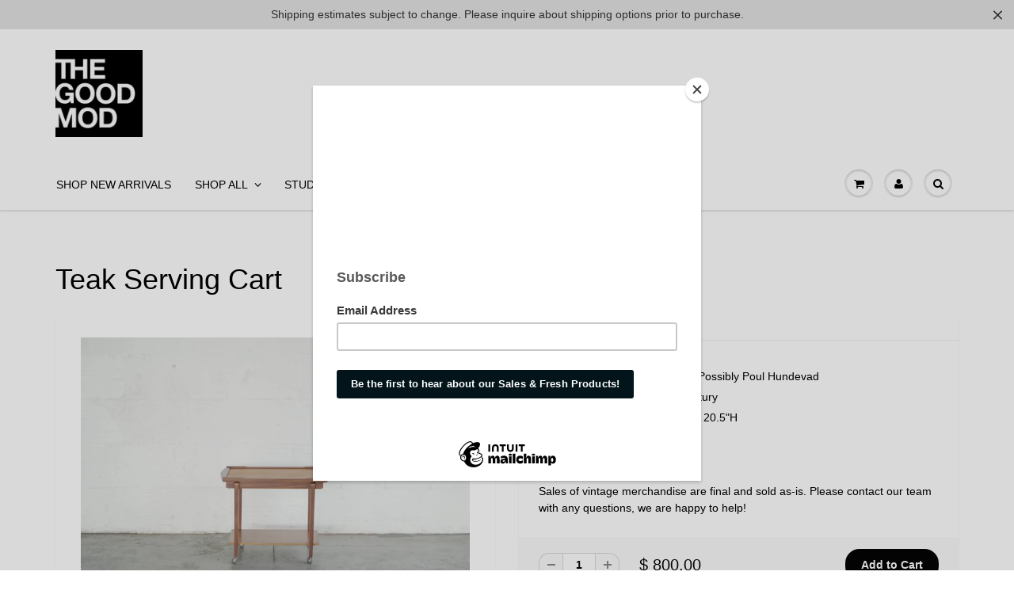

--- FILE ---
content_type: text/html; charset=utf-8
request_url: https://www.thegoodmod.com/products/teak-serving-cart
body_size: 17705
content:
<!doctype html>
<html lang="en" class="noIE">
  <head>

	<!-- Basic page needs ================================================== -->
	<meta charset="utf-8">
	<meta name="viewport" content="width=device-width, initial-scale=1, maximum-scale=1">
    <meta name="keywords" content="mid cenrtury modern,eames,knoll,herman miller,minimalist,furniture,vintage,designer,high end,portland,oregon,refurnish,restore,interior,product,industrial" />
    <meta name="google-site-verification" content="sQGMxBb1hyFuxMNMIz-0Vy5vgaDfIJBT_23Cqtomdq8" />

	<!-- Title and description ================================================== -->
	<title>
	  Teak Serving Cart &ndash; The Good Mod
	</title>

	
	<meta name="description" content="Designer/Maker: Unknown, Possibly Poul Hundevad Origin / Circa: Mid-20th Century Dimensions: 26&quot;W | 15.5&quot;D | 20.5&quot;H  Bottom shelf: 4.75&quot;H  Material: Teak Sales of vintage merchandise are final and sold as-is. Please contact our team with any questions, we are happy to help!" />
	

	<!-- Product meta ================================================== -->
	
  <meta property="og:type" content="product">
  <meta property="og:title" content="Teak Serving Cart">
  
  <meta property="og:image" content="http://www.thegoodmod.com/cdn/shop/products/TGM03996_grande.jpg?v=1670448816">
  <meta property="og:image:secure_url" content="https://www.thegoodmod.com/cdn/shop/products/TGM03996_grande.jpg?v=1670448816">
  
  <meta property="og:image" content="http://www.thegoodmod.com/cdn/shop/products/TGM03998_grande.jpg?v=1670448817">
  <meta property="og:image:secure_url" content="https://www.thegoodmod.com/cdn/shop/products/TGM03998_grande.jpg?v=1670448817">
  
  <meta property="og:image" content="http://www.thegoodmod.com/cdn/shop/products/TGM04000_grande.jpg?v=1670448817">
  <meta property="og:image:secure_url" content="https://www.thegoodmod.com/cdn/shop/products/TGM04000_grande.jpg?v=1670448817">
  
  <meta property="og:price:amount" content="800.00">
  <meta property="og:price:currency" content="USD">


  <meta property="og:description" content="Designer/Maker: Unknown, Possibly Poul Hundevad Origin / Circa: Mid-20th Century Dimensions: 26&quot;W | 15.5&quot;D | 20.5&quot;H  Bottom shelf: 4.75&quot;H  Material: Teak Sales of vintage merchandise are final and sold as-is. Please contact our team with any questions, we are happy to help!">

  <meta property="og:url" content="https://www.thegoodmod.com/products/teak-serving-cart">
  <meta property="og:site_name" content="The Good Mod">

	
<meta name="twitter:site" content="@thegoodmod">


<meta name="twitter:card" content="product">
<meta name="twitter:title" content="Teak Serving Cart">
<meta name="twitter:description" content="

Designer/Maker: Unknown, Possibly Poul Hundevad
Origin / Circa: Mid-20th Century
Dimensions: 26&quot;W | 15.5&quot;D | 20.5&quot;H 

Bottom shelf: 4.75&quot;H 
Material: Teak

Sales of vintage merchandise are final and sold as-is. Please contact our team with any questions, we are happy to help!">
<meta name="twitter:image" content="https://www.thegoodmod.com/cdn/shop/products/TGM03996_medium.jpg?v=1670448816">
<meta name="twitter:image:width" content="240">
<meta name="twitter:image:height" content="240">
<meta name="twitter:label1" content="Price">
<meta name="twitter:data1" content="$ 800.00 USD">

<meta name="twitter:label2" content="Brand">
<meta name="twitter:data2" content="The Good Mod">


    <script>
  (function(i,s,o,g,r,a,m){i['GoogleAnalyticsObject']=r;i[r]=i[r]||function(){
  (i[r].q=i[r].q||[]).push(arguments)},i[r].l=1*new Date();a=s.createElement(o),
  m=s.getElementsByTagName(o)[0];a.async=1;a.src=g;m.parentNode.insertBefore(a,m)
  })(window,document,'script','//www.google-analytics.com/analytics.js','ga');

  ga('create', 'UA-73653813-1', 'auto');
  ga('send', 'pageview');

</script>

	<!-- Helpers ================================================== -->
	<link rel="canonical" href="https://www.thegoodmod.com/products/teak-serving-cart">
	<meta name="viewport" content="width=device-width,initial-scale=1">

	
	<link rel="shortcut icon" href="//www.thegoodmod.com/cdn/shop/t/29/assets/favicon.png?v=171368025372453310671429732945" type="image/png" />
	
	<link href="//www.thegoodmod.com/cdn/shop/t/29/assets/apps.css?v=155621411471981584211517881113" rel="stylesheet" type="text/css" media="all" />
	<link href="//www.thegoodmod.com/cdn/shop/t/29/assets/style.css?v=75464005877194815441610133168" rel="stylesheet" type="text/css" media="all" />
	<link href="//www.thegoodmod.com/cdn/shop/t/29/assets/nav.scss.css?v=9423099127942053961560121625" rel="stylesheet" type="text/css" media="all" />
	
	
    


	<!-- Header hook for plugins ================================================== -->
	<script>window.performance && window.performance.mark && window.performance.mark('shopify.content_for_header.start');</script><meta id="shopify-digital-wallet" name="shopify-digital-wallet" content="/3163657/digital_wallets/dialog">
<meta name="shopify-checkout-api-token" content="a2897beaf327a73b8e224d52a55a0eb7">
<meta id="in-context-paypal-metadata" data-shop-id="3163657" data-venmo-supported="false" data-environment="production" data-locale="en_US" data-paypal-v4="true" data-currency="USD">
<link rel="alternate" type="application/json+oembed" href="https://www.thegoodmod.com/products/teak-serving-cart.oembed">
<script async="async" src="/checkouts/internal/preloads.js?locale=en-US"></script>
<link rel="preconnect" href="https://shop.app" crossorigin="anonymous">
<script async="async" src="https://shop.app/checkouts/internal/preloads.js?locale=en-US&shop_id=3163657" crossorigin="anonymous"></script>
<script id="shopify-features" type="application/json">{"accessToken":"a2897beaf327a73b8e224d52a55a0eb7","betas":["rich-media-storefront-analytics"],"domain":"www.thegoodmod.com","predictiveSearch":true,"shopId":3163657,"locale":"en"}</script>
<script>var Shopify = Shopify || {};
Shopify.shop = "good-mod.myshopify.com";
Shopify.locale = "en";
Shopify.currency = {"active":"USD","rate":"1.0"};
Shopify.country = "US";
Shopify.theme = {"name":"ShowTime","id":10596176,"schema_name":null,"schema_version":null,"theme_store_id":687,"role":"main"};
Shopify.theme.handle = "null";
Shopify.theme.style = {"id":null,"handle":null};
Shopify.cdnHost = "www.thegoodmod.com/cdn";
Shopify.routes = Shopify.routes || {};
Shopify.routes.root = "/";</script>
<script type="module">!function(o){(o.Shopify=o.Shopify||{}).modules=!0}(window);</script>
<script>!function(o){function n(){var o=[];function n(){o.push(Array.prototype.slice.apply(arguments))}return n.q=o,n}var t=o.Shopify=o.Shopify||{};t.loadFeatures=n(),t.autoloadFeatures=n()}(window);</script>
<script>
  window.ShopifyPay = window.ShopifyPay || {};
  window.ShopifyPay.apiHost = "shop.app\/pay";
  window.ShopifyPay.redirectState = null;
</script>
<script id="shop-js-analytics" type="application/json">{"pageType":"product"}</script>
<script defer="defer" async type="module" src="//www.thegoodmod.com/cdn/shopifycloud/shop-js/modules/v2/client.init-shop-cart-sync_C5BV16lS.en.esm.js"></script>
<script defer="defer" async type="module" src="//www.thegoodmod.com/cdn/shopifycloud/shop-js/modules/v2/chunk.common_CygWptCX.esm.js"></script>
<script type="module">
  await import("//www.thegoodmod.com/cdn/shopifycloud/shop-js/modules/v2/client.init-shop-cart-sync_C5BV16lS.en.esm.js");
await import("//www.thegoodmod.com/cdn/shopifycloud/shop-js/modules/v2/chunk.common_CygWptCX.esm.js");

  window.Shopify.SignInWithShop?.initShopCartSync?.({"fedCMEnabled":true,"windoidEnabled":true});

</script>
<script>
  window.Shopify = window.Shopify || {};
  if (!window.Shopify.featureAssets) window.Shopify.featureAssets = {};
  window.Shopify.featureAssets['shop-js'] = {"shop-cart-sync":["modules/v2/client.shop-cart-sync_ZFArdW7E.en.esm.js","modules/v2/chunk.common_CygWptCX.esm.js"],"init-fed-cm":["modules/v2/client.init-fed-cm_CmiC4vf6.en.esm.js","modules/v2/chunk.common_CygWptCX.esm.js"],"shop-button":["modules/v2/client.shop-button_tlx5R9nI.en.esm.js","modules/v2/chunk.common_CygWptCX.esm.js"],"shop-cash-offers":["modules/v2/client.shop-cash-offers_DOA2yAJr.en.esm.js","modules/v2/chunk.common_CygWptCX.esm.js","modules/v2/chunk.modal_D71HUcav.esm.js"],"init-windoid":["modules/v2/client.init-windoid_sURxWdc1.en.esm.js","modules/v2/chunk.common_CygWptCX.esm.js"],"shop-toast-manager":["modules/v2/client.shop-toast-manager_ClPi3nE9.en.esm.js","modules/v2/chunk.common_CygWptCX.esm.js"],"init-shop-email-lookup-coordinator":["modules/v2/client.init-shop-email-lookup-coordinator_B8hsDcYM.en.esm.js","modules/v2/chunk.common_CygWptCX.esm.js"],"init-shop-cart-sync":["modules/v2/client.init-shop-cart-sync_C5BV16lS.en.esm.js","modules/v2/chunk.common_CygWptCX.esm.js"],"avatar":["modules/v2/client.avatar_BTnouDA3.en.esm.js"],"pay-button":["modules/v2/client.pay-button_FdsNuTd3.en.esm.js","modules/v2/chunk.common_CygWptCX.esm.js"],"init-customer-accounts":["modules/v2/client.init-customer-accounts_DxDtT_ad.en.esm.js","modules/v2/client.shop-login-button_C5VAVYt1.en.esm.js","modules/v2/chunk.common_CygWptCX.esm.js","modules/v2/chunk.modal_D71HUcav.esm.js"],"init-shop-for-new-customer-accounts":["modules/v2/client.init-shop-for-new-customer-accounts_ChsxoAhi.en.esm.js","modules/v2/client.shop-login-button_C5VAVYt1.en.esm.js","modules/v2/chunk.common_CygWptCX.esm.js","modules/v2/chunk.modal_D71HUcav.esm.js"],"shop-login-button":["modules/v2/client.shop-login-button_C5VAVYt1.en.esm.js","modules/v2/chunk.common_CygWptCX.esm.js","modules/v2/chunk.modal_D71HUcav.esm.js"],"init-customer-accounts-sign-up":["modules/v2/client.init-customer-accounts-sign-up_CPSyQ0Tj.en.esm.js","modules/v2/client.shop-login-button_C5VAVYt1.en.esm.js","modules/v2/chunk.common_CygWptCX.esm.js","modules/v2/chunk.modal_D71HUcav.esm.js"],"shop-follow-button":["modules/v2/client.shop-follow-button_Cva4Ekp9.en.esm.js","modules/v2/chunk.common_CygWptCX.esm.js","modules/v2/chunk.modal_D71HUcav.esm.js"],"checkout-modal":["modules/v2/client.checkout-modal_BPM8l0SH.en.esm.js","modules/v2/chunk.common_CygWptCX.esm.js","modules/v2/chunk.modal_D71HUcav.esm.js"],"lead-capture":["modules/v2/client.lead-capture_Bi8yE_yS.en.esm.js","modules/v2/chunk.common_CygWptCX.esm.js","modules/v2/chunk.modal_D71HUcav.esm.js"],"shop-login":["modules/v2/client.shop-login_D6lNrXab.en.esm.js","modules/v2/chunk.common_CygWptCX.esm.js","modules/v2/chunk.modal_D71HUcav.esm.js"],"payment-terms":["modules/v2/client.payment-terms_CZxnsJam.en.esm.js","modules/v2/chunk.common_CygWptCX.esm.js","modules/v2/chunk.modal_D71HUcav.esm.js"]};
</script>
<script>(function() {
  var isLoaded = false;
  function asyncLoad() {
    if (isLoaded) return;
    isLoaded = true;
    var urls = ["\/\/www.powr.io\/powr.js?powr-token=good-mod.myshopify.com\u0026external-type=shopify\u0026shop=good-mod.myshopify.com","\/\/static.zotabox.com\/d\/b\/dbc8f0e7e6410c7ccd4ae490be542eee\/widgets.js?shop=good-mod.myshopify.com","https:\/\/cdnbsig.spicegems.com\/js\/serve\/v2\/sgGallery.min.js?shop=good-mod.myshopify.com","https:\/\/cdn.hextom.com\/js\/quickannouncementbar.js?shop=good-mod.myshopify.com"];
    for (var i = 0; i < urls.length; i++) {
      var s = document.createElement('script');
      s.type = 'text/javascript';
      s.async = true;
      s.src = urls[i];
      var x = document.getElementsByTagName('script')[0];
      x.parentNode.insertBefore(s, x);
    }
  };
  if(window.attachEvent) {
    window.attachEvent('onload', asyncLoad);
  } else {
    window.addEventListener('load', asyncLoad, false);
  }
})();</script>
<script id="__st">var __st={"a":3163657,"offset":-28800,"reqid":"bbf2429e-3ec8-423a-a00a-f68181880049-1768785342","pageurl":"www.thegoodmod.com\/products\/teak-serving-cart","u":"7b060944fa7b","p":"product","rtyp":"product","rid":8018865914090};</script>
<script>window.ShopifyPaypalV4VisibilityTracking = true;</script>
<script id="captcha-bootstrap">!function(){'use strict';const t='contact',e='account',n='new_comment',o=[[t,t],['blogs',n],['comments',n],[t,'customer']],c=[[e,'customer_login'],[e,'guest_login'],[e,'recover_customer_password'],[e,'create_customer']],r=t=>t.map((([t,e])=>`form[action*='/${t}']:not([data-nocaptcha='true']) input[name='form_type'][value='${e}']`)).join(','),a=t=>()=>t?[...document.querySelectorAll(t)].map((t=>t.form)):[];function s(){const t=[...o],e=r(t);return a(e)}const i='password',u='form_key',d=['recaptcha-v3-token','g-recaptcha-response','h-captcha-response',i],f=()=>{try{return window.sessionStorage}catch{return}},m='__shopify_v',_=t=>t.elements[u];function p(t,e,n=!1){try{const o=window.sessionStorage,c=JSON.parse(o.getItem(e)),{data:r}=function(t){const{data:e,action:n}=t;return t[m]||n?{data:e,action:n}:{data:t,action:n}}(c);for(const[e,n]of Object.entries(r))t.elements[e]&&(t.elements[e].value=n);n&&o.removeItem(e)}catch(o){console.error('form repopulation failed',{error:o})}}const l='form_type',E='cptcha';function T(t){t.dataset[E]=!0}const w=window,h=w.document,L='Shopify',v='ce_forms',y='captcha';let A=!1;((t,e)=>{const n=(g='f06e6c50-85a8-45c8-87d0-21a2b65856fe',I='https://cdn.shopify.com/shopifycloud/storefront-forms-hcaptcha/ce_storefront_forms_captcha_hcaptcha.v1.5.2.iife.js',D={infoText:'Protected by hCaptcha',privacyText:'Privacy',termsText:'Terms'},(t,e,n)=>{const o=w[L][v],c=o.bindForm;if(c)return c(t,g,e,D).then(n);var r;o.q.push([[t,g,e,D],n]),r=I,A||(h.body.append(Object.assign(h.createElement('script'),{id:'captcha-provider',async:!0,src:r})),A=!0)});var g,I,D;w[L]=w[L]||{},w[L][v]=w[L][v]||{},w[L][v].q=[],w[L][y]=w[L][y]||{},w[L][y].protect=function(t,e){n(t,void 0,e),T(t)},Object.freeze(w[L][y]),function(t,e,n,w,h,L){const[v,y,A,g]=function(t,e,n){const i=e?o:[],u=t?c:[],d=[...i,...u],f=r(d),m=r(i),_=r(d.filter((([t,e])=>n.includes(e))));return[a(f),a(m),a(_),s()]}(w,h,L),I=t=>{const e=t.target;return e instanceof HTMLFormElement?e:e&&e.form},D=t=>v().includes(t);t.addEventListener('submit',(t=>{const e=I(t);if(!e)return;const n=D(e)&&!e.dataset.hcaptchaBound&&!e.dataset.recaptchaBound,o=_(e),c=g().includes(e)&&(!o||!o.value);(n||c)&&t.preventDefault(),c&&!n&&(function(t){try{if(!f())return;!function(t){const e=f();if(!e)return;const n=_(t);if(!n)return;const o=n.value;o&&e.removeItem(o)}(t);const e=Array.from(Array(32),(()=>Math.random().toString(36)[2])).join('');!function(t,e){_(t)||t.append(Object.assign(document.createElement('input'),{type:'hidden',name:u})),t.elements[u].value=e}(t,e),function(t,e){const n=f();if(!n)return;const o=[...t.querySelectorAll(`input[type='${i}']`)].map((({name:t})=>t)),c=[...d,...o],r={};for(const[a,s]of new FormData(t).entries())c.includes(a)||(r[a]=s);n.setItem(e,JSON.stringify({[m]:1,action:t.action,data:r}))}(t,e)}catch(e){console.error('failed to persist form',e)}}(e),e.submit())}));const S=(t,e)=>{t&&!t.dataset[E]&&(n(t,e.some((e=>e===t))),T(t))};for(const o of['focusin','change'])t.addEventListener(o,(t=>{const e=I(t);D(e)&&S(e,y())}));const B=e.get('form_key'),M=e.get(l),P=B&&M;t.addEventListener('DOMContentLoaded',(()=>{const t=y();if(P)for(const e of t)e.elements[l].value===M&&p(e,B);[...new Set([...A(),...v().filter((t=>'true'===t.dataset.shopifyCaptcha))])].forEach((e=>S(e,t)))}))}(h,new URLSearchParams(w.location.search),n,t,e,['guest_login'])})(!0,!0)}();</script>
<script integrity="sha256-4kQ18oKyAcykRKYeNunJcIwy7WH5gtpwJnB7kiuLZ1E=" data-source-attribution="shopify.loadfeatures" defer="defer" src="//www.thegoodmod.com/cdn/shopifycloud/storefront/assets/storefront/load_feature-a0a9edcb.js" crossorigin="anonymous"></script>
<script crossorigin="anonymous" defer="defer" src="//www.thegoodmod.com/cdn/shopifycloud/storefront/assets/shopify_pay/storefront-65b4c6d7.js?v=20250812"></script>
<script data-source-attribution="shopify.dynamic_checkout.dynamic.init">var Shopify=Shopify||{};Shopify.PaymentButton=Shopify.PaymentButton||{isStorefrontPortableWallets:!0,init:function(){window.Shopify.PaymentButton.init=function(){};var t=document.createElement("script");t.src="https://www.thegoodmod.com/cdn/shopifycloud/portable-wallets/latest/portable-wallets.en.js",t.type="module",document.head.appendChild(t)}};
</script>
<script data-source-attribution="shopify.dynamic_checkout.buyer_consent">
  function portableWalletsHideBuyerConsent(e){var t=document.getElementById("shopify-buyer-consent"),n=document.getElementById("shopify-subscription-policy-button");t&&n&&(t.classList.add("hidden"),t.setAttribute("aria-hidden","true"),n.removeEventListener("click",e))}function portableWalletsShowBuyerConsent(e){var t=document.getElementById("shopify-buyer-consent"),n=document.getElementById("shopify-subscription-policy-button");t&&n&&(t.classList.remove("hidden"),t.removeAttribute("aria-hidden"),n.addEventListener("click",e))}window.Shopify?.PaymentButton&&(window.Shopify.PaymentButton.hideBuyerConsent=portableWalletsHideBuyerConsent,window.Shopify.PaymentButton.showBuyerConsent=portableWalletsShowBuyerConsent);
</script>
<script data-source-attribution="shopify.dynamic_checkout.cart.bootstrap">document.addEventListener("DOMContentLoaded",(function(){function t(){return document.querySelector("shopify-accelerated-checkout-cart, shopify-accelerated-checkout")}if(t())Shopify.PaymentButton.init();else{new MutationObserver((function(e,n){t()&&(Shopify.PaymentButton.init(),n.disconnect())})).observe(document.body,{childList:!0,subtree:!0})}}));
</script>
<link id="shopify-accelerated-checkout-styles" rel="stylesheet" media="screen" href="https://www.thegoodmod.com/cdn/shopifycloud/portable-wallets/latest/accelerated-checkout-backwards-compat.css" crossorigin="anonymous">
<style id="shopify-accelerated-checkout-cart">
        #shopify-buyer-consent {
  margin-top: 1em;
  display: inline-block;
  width: 100%;
}

#shopify-buyer-consent.hidden {
  display: none;
}

#shopify-subscription-policy-button {
  background: none;
  border: none;
  padding: 0;
  text-decoration: underline;
  font-size: inherit;
  cursor: pointer;
}

#shopify-subscription-policy-button::before {
  box-shadow: none;
}

      </style>

<script>window.performance && window.performance.mark && window.performance.mark('shopify.content_for_header.end');</script>

	<!--[if lt IE 9]>
	<script src="//html5shiv.googlecode.com/svn/trunk/html5.js" type="text/javascript"></script>
	<![endif]-->

	

	<script src="//www.thegoodmod.com/cdn/shop/t/29/assets/jquery.js?v=157860826145910789271428106528" type="text/javascript"></script>
    <script src="//www.thegoodmod.com/cdn/shop/t/29/assets/custom-banner.js?v=142393934907960579551435881250" type="text/javascript"></script>
    <!-- <script src="//www.thegoodmod.com/cdn/shop/t/29/assets/custom-banner-actual.js?v=91009921209033429351435884690" type="text/javascript"></script> -->
    <!-- <script src="//www.thegoodmod.com/cdn/shop/t/29/assets/custom-banner-sizing.js?v=159448739416798925441435888661" type="text/javascript"></script> -->
    <script src="//www.thegoodmod.com/cdn/shop/t/29/assets/sticky-wrapper-mover.js?v=111321963474170902011435891539" type="text/javascript"></script>
    <script src="//www.thegoodmod.com/cdn/shop/t/29/assets/mobile-search-slider.js?v=137270055916527632971434695268" type="text/javascript"></script>
    <!-- <script src="//www.thegoodmod.com/cdn/shop/t/29/assets/header-scroller.js?v=55172754540545748021438130147" type="text/javascript"></script> -->
    
    <link href="//www.thegoodmod.com/cdn/shop/t/29/assets/lightbox.css?v=73313841964438228991441651171" rel="stylesheet" type="text/css" media="all" />
    
    
  <script type="text/javascript">
    $(document).ready(function() {
      $('.custom-banners').cycle({
        fx: 'fade' // choose your transition type, ex: fade, scrollUp, shuffle, etc...
      });
    });
  </script>

  <script async src="https://assets.apphero.co/script_tags/539222.js"></script><link href="https://monorail-edge.shopifysvc.com" rel="dns-prefetch">
<script>(function(){if ("sendBeacon" in navigator && "performance" in window) {try {var session_token_from_headers = performance.getEntriesByType('navigation')[0].serverTiming.find(x => x.name == '_s').description;} catch {var session_token_from_headers = undefined;}var session_cookie_matches = document.cookie.match(/_shopify_s=([^;]*)/);var session_token_from_cookie = session_cookie_matches && session_cookie_matches.length === 2 ? session_cookie_matches[1] : "";var session_token = session_token_from_headers || session_token_from_cookie || "";function handle_abandonment_event(e) {var entries = performance.getEntries().filter(function(entry) {return /monorail-edge.shopifysvc.com/.test(entry.name);});if (!window.abandonment_tracked && entries.length === 0) {window.abandonment_tracked = true;var currentMs = Date.now();var navigation_start = performance.timing.navigationStart;var payload = {shop_id: 3163657,url: window.location.href,navigation_start,duration: currentMs - navigation_start,session_token,page_type: "product"};window.navigator.sendBeacon("https://monorail-edge.shopifysvc.com/v1/produce", JSON.stringify({schema_id: "online_store_buyer_site_abandonment/1.1",payload: payload,metadata: {event_created_at_ms: currentMs,event_sent_at_ms: currentMs}}));}}window.addEventListener('pagehide', handle_abandonment_event);}}());</script>
<script id="web-pixels-manager-setup">(function e(e,d,r,n,o){if(void 0===o&&(o={}),!Boolean(null===(a=null===(i=window.Shopify)||void 0===i?void 0:i.analytics)||void 0===a?void 0:a.replayQueue)){var i,a;window.Shopify=window.Shopify||{};var t=window.Shopify;t.analytics=t.analytics||{};var s=t.analytics;s.replayQueue=[],s.publish=function(e,d,r){return s.replayQueue.push([e,d,r]),!0};try{self.performance.mark("wpm:start")}catch(e){}var l=function(){var e={modern:/Edge?\/(1{2}[4-9]|1[2-9]\d|[2-9]\d{2}|\d{4,})\.\d+(\.\d+|)|Firefox\/(1{2}[4-9]|1[2-9]\d|[2-9]\d{2}|\d{4,})\.\d+(\.\d+|)|Chrom(ium|e)\/(9{2}|\d{3,})\.\d+(\.\d+|)|(Maci|X1{2}).+ Version\/(15\.\d+|(1[6-9]|[2-9]\d|\d{3,})\.\d+)([,.]\d+|)( \(\w+\)|)( Mobile\/\w+|) Safari\/|Chrome.+OPR\/(9{2}|\d{3,})\.\d+\.\d+|(CPU[ +]OS|iPhone[ +]OS|CPU[ +]iPhone|CPU IPhone OS|CPU iPad OS)[ +]+(15[._]\d+|(1[6-9]|[2-9]\d|\d{3,})[._]\d+)([._]\d+|)|Android:?[ /-](13[3-9]|1[4-9]\d|[2-9]\d{2}|\d{4,})(\.\d+|)(\.\d+|)|Android.+Firefox\/(13[5-9]|1[4-9]\d|[2-9]\d{2}|\d{4,})\.\d+(\.\d+|)|Android.+Chrom(ium|e)\/(13[3-9]|1[4-9]\d|[2-9]\d{2}|\d{4,})\.\d+(\.\d+|)|SamsungBrowser\/([2-9]\d|\d{3,})\.\d+/,legacy:/Edge?\/(1[6-9]|[2-9]\d|\d{3,})\.\d+(\.\d+|)|Firefox\/(5[4-9]|[6-9]\d|\d{3,})\.\d+(\.\d+|)|Chrom(ium|e)\/(5[1-9]|[6-9]\d|\d{3,})\.\d+(\.\d+|)([\d.]+$|.*Safari\/(?![\d.]+ Edge\/[\d.]+$))|(Maci|X1{2}).+ Version\/(10\.\d+|(1[1-9]|[2-9]\d|\d{3,})\.\d+)([,.]\d+|)( \(\w+\)|)( Mobile\/\w+|) Safari\/|Chrome.+OPR\/(3[89]|[4-9]\d|\d{3,})\.\d+\.\d+|(CPU[ +]OS|iPhone[ +]OS|CPU[ +]iPhone|CPU IPhone OS|CPU iPad OS)[ +]+(10[._]\d+|(1[1-9]|[2-9]\d|\d{3,})[._]\d+)([._]\d+|)|Android:?[ /-](13[3-9]|1[4-9]\d|[2-9]\d{2}|\d{4,})(\.\d+|)(\.\d+|)|Mobile Safari.+OPR\/([89]\d|\d{3,})\.\d+\.\d+|Android.+Firefox\/(13[5-9]|1[4-9]\d|[2-9]\d{2}|\d{4,})\.\d+(\.\d+|)|Android.+Chrom(ium|e)\/(13[3-9]|1[4-9]\d|[2-9]\d{2}|\d{4,})\.\d+(\.\d+|)|Android.+(UC? ?Browser|UCWEB|U3)[ /]?(15\.([5-9]|\d{2,})|(1[6-9]|[2-9]\d|\d{3,})\.\d+)\.\d+|SamsungBrowser\/(5\.\d+|([6-9]|\d{2,})\.\d+)|Android.+MQ{2}Browser\/(14(\.(9|\d{2,})|)|(1[5-9]|[2-9]\d|\d{3,})(\.\d+|))(\.\d+|)|K[Aa][Ii]OS\/(3\.\d+|([4-9]|\d{2,})\.\d+)(\.\d+|)/},d=e.modern,r=e.legacy,n=navigator.userAgent;return n.match(d)?"modern":n.match(r)?"legacy":"unknown"}(),u="modern"===l?"modern":"legacy",c=(null!=n?n:{modern:"",legacy:""})[u],f=function(e){return[e.baseUrl,"/wpm","/b",e.hashVersion,"modern"===e.buildTarget?"m":"l",".js"].join("")}({baseUrl:d,hashVersion:r,buildTarget:u}),m=function(e){var d=e.version,r=e.bundleTarget,n=e.surface,o=e.pageUrl,i=e.monorailEndpoint;return{emit:function(e){var a=e.status,t=e.errorMsg,s=(new Date).getTime(),l=JSON.stringify({metadata:{event_sent_at_ms:s},events:[{schema_id:"web_pixels_manager_load/3.1",payload:{version:d,bundle_target:r,page_url:o,status:a,surface:n,error_msg:t},metadata:{event_created_at_ms:s}}]});if(!i)return console&&console.warn&&console.warn("[Web Pixels Manager] No Monorail endpoint provided, skipping logging."),!1;try{return self.navigator.sendBeacon.bind(self.navigator)(i,l)}catch(e){}var u=new XMLHttpRequest;try{return u.open("POST",i,!0),u.setRequestHeader("Content-Type","text/plain"),u.send(l),!0}catch(e){return console&&console.warn&&console.warn("[Web Pixels Manager] Got an unhandled error while logging to Monorail."),!1}}}}({version:r,bundleTarget:l,surface:e.surface,pageUrl:self.location.href,monorailEndpoint:e.monorailEndpoint});try{o.browserTarget=l,function(e){var d=e.src,r=e.async,n=void 0===r||r,o=e.onload,i=e.onerror,a=e.sri,t=e.scriptDataAttributes,s=void 0===t?{}:t,l=document.createElement("script"),u=document.querySelector("head"),c=document.querySelector("body");if(l.async=n,l.src=d,a&&(l.integrity=a,l.crossOrigin="anonymous"),s)for(var f in s)if(Object.prototype.hasOwnProperty.call(s,f))try{l.dataset[f]=s[f]}catch(e){}if(o&&l.addEventListener("load",o),i&&l.addEventListener("error",i),u)u.appendChild(l);else{if(!c)throw new Error("Did not find a head or body element to append the script");c.appendChild(l)}}({src:f,async:!0,onload:function(){if(!function(){var e,d;return Boolean(null===(d=null===(e=window.Shopify)||void 0===e?void 0:e.analytics)||void 0===d?void 0:d.initialized)}()){var d=window.webPixelsManager.init(e)||void 0;if(d){var r=window.Shopify.analytics;r.replayQueue.forEach((function(e){var r=e[0],n=e[1],o=e[2];d.publishCustomEvent(r,n,o)})),r.replayQueue=[],r.publish=d.publishCustomEvent,r.visitor=d.visitor,r.initialized=!0}}},onerror:function(){return m.emit({status:"failed",errorMsg:"".concat(f," has failed to load")})},sri:function(e){var d=/^sha384-[A-Za-z0-9+/=]+$/;return"string"==typeof e&&d.test(e)}(c)?c:"",scriptDataAttributes:o}),m.emit({status:"loading"})}catch(e){m.emit({status:"failed",errorMsg:(null==e?void 0:e.message)||"Unknown error"})}}})({shopId: 3163657,storefrontBaseUrl: "https://www.thegoodmod.com",extensionsBaseUrl: "https://extensions.shopifycdn.com/cdn/shopifycloud/web-pixels-manager",monorailEndpoint: "https://monorail-edge.shopifysvc.com/unstable/produce_batch",surface: "storefront-renderer",enabledBetaFlags: ["2dca8a86"],webPixelsConfigList: [{"id":"41976042","eventPayloadVersion":"v1","runtimeContext":"LAX","scriptVersion":"1","type":"CUSTOM","privacyPurposes":["ANALYTICS"],"name":"Google Analytics tag (migrated)"},{"id":"shopify-app-pixel","configuration":"{}","eventPayloadVersion":"v1","runtimeContext":"STRICT","scriptVersion":"0450","apiClientId":"shopify-pixel","type":"APP","privacyPurposes":["ANALYTICS","MARKETING"]},{"id":"shopify-custom-pixel","eventPayloadVersion":"v1","runtimeContext":"LAX","scriptVersion":"0450","apiClientId":"shopify-pixel","type":"CUSTOM","privacyPurposes":["ANALYTICS","MARKETING"]}],isMerchantRequest: false,initData: {"shop":{"name":"The Good Mod","paymentSettings":{"currencyCode":"USD"},"myshopifyDomain":"good-mod.myshopify.com","countryCode":"US","storefrontUrl":"https:\/\/www.thegoodmod.com"},"customer":null,"cart":null,"checkout":null,"productVariants":[{"price":{"amount":800.0,"currencyCode":"USD"},"product":{"title":"Teak Serving Cart","vendor":"The Good Mod","id":"8018865914090","untranslatedTitle":"Teak Serving Cart","url":"\/products\/teak-serving-cart","type":"bar cart"},"id":"43778855862506","image":{"src":"\/\/www.thegoodmod.com\/cdn\/shop\/products\/TGM03996.jpg?v=1670448816"},"sku":"","title":"Default Title","untranslatedTitle":"Default Title"}],"purchasingCompany":null},},"https://www.thegoodmod.com/cdn","fcfee988w5aeb613cpc8e4bc33m6693e112",{"modern":"","legacy":""},{"shopId":"3163657","storefrontBaseUrl":"https:\/\/www.thegoodmod.com","extensionBaseUrl":"https:\/\/extensions.shopifycdn.com\/cdn\/shopifycloud\/web-pixels-manager","surface":"storefront-renderer","enabledBetaFlags":"[\"2dca8a86\"]","isMerchantRequest":"false","hashVersion":"fcfee988w5aeb613cpc8e4bc33m6693e112","publish":"custom","events":"[[\"page_viewed\",{}],[\"product_viewed\",{\"productVariant\":{\"price\":{\"amount\":800.0,\"currencyCode\":\"USD\"},\"product\":{\"title\":\"Teak Serving Cart\",\"vendor\":\"The Good Mod\",\"id\":\"8018865914090\",\"untranslatedTitle\":\"Teak Serving Cart\",\"url\":\"\/products\/teak-serving-cart\",\"type\":\"bar cart\"},\"id\":\"43778855862506\",\"image\":{\"src\":\"\/\/www.thegoodmod.com\/cdn\/shop\/products\/TGM03996.jpg?v=1670448816\"},\"sku\":\"\",\"title\":\"Default Title\",\"untranslatedTitle\":\"Default Title\"}}]]"});</script><script>
  window.ShopifyAnalytics = window.ShopifyAnalytics || {};
  window.ShopifyAnalytics.meta = window.ShopifyAnalytics.meta || {};
  window.ShopifyAnalytics.meta.currency = 'USD';
  var meta = {"product":{"id":8018865914090,"gid":"gid:\/\/shopify\/Product\/8018865914090","vendor":"The Good Mod","type":"bar cart","handle":"teak-serving-cart","variants":[{"id":43778855862506,"price":80000,"name":"Teak Serving Cart","public_title":null,"sku":""}],"remote":false},"page":{"pageType":"product","resourceType":"product","resourceId":8018865914090,"requestId":"bbf2429e-3ec8-423a-a00a-f68181880049-1768785342"}};
  for (var attr in meta) {
    window.ShopifyAnalytics.meta[attr] = meta[attr];
  }
</script>
<script class="analytics">
  (function () {
    var customDocumentWrite = function(content) {
      var jquery = null;

      if (window.jQuery) {
        jquery = window.jQuery;
      } else if (window.Checkout && window.Checkout.$) {
        jquery = window.Checkout.$;
      }

      if (jquery) {
        jquery('body').append(content);
      }
    };

    var hasLoggedConversion = function(token) {
      if (token) {
        return document.cookie.indexOf('loggedConversion=' + token) !== -1;
      }
      return false;
    }

    var setCookieIfConversion = function(token) {
      if (token) {
        var twoMonthsFromNow = new Date(Date.now());
        twoMonthsFromNow.setMonth(twoMonthsFromNow.getMonth() + 2);

        document.cookie = 'loggedConversion=' + token + '; expires=' + twoMonthsFromNow;
      }
    }

    var trekkie = window.ShopifyAnalytics.lib = window.trekkie = window.trekkie || [];
    if (trekkie.integrations) {
      return;
    }
    trekkie.methods = [
      'identify',
      'page',
      'ready',
      'track',
      'trackForm',
      'trackLink'
    ];
    trekkie.factory = function(method) {
      return function() {
        var args = Array.prototype.slice.call(arguments);
        args.unshift(method);
        trekkie.push(args);
        return trekkie;
      };
    };
    for (var i = 0; i < trekkie.methods.length; i++) {
      var key = trekkie.methods[i];
      trekkie[key] = trekkie.factory(key);
    }
    trekkie.load = function(config) {
      trekkie.config = config || {};
      trekkie.config.initialDocumentCookie = document.cookie;
      var first = document.getElementsByTagName('script')[0];
      var script = document.createElement('script');
      script.type = 'text/javascript';
      script.onerror = function(e) {
        var scriptFallback = document.createElement('script');
        scriptFallback.type = 'text/javascript';
        scriptFallback.onerror = function(error) {
                var Monorail = {
      produce: function produce(monorailDomain, schemaId, payload) {
        var currentMs = new Date().getTime();
        var event = {
          schema_id: schemaId,
          payload: payload,
          metadata: {
            event_created_at_ms: currentMs,
            event_sent_at_ms: currentMs
          }
        };
        return Monorail.sendRequest("https://" + monorailDomain + "/v1/produce", JSON.stringify(event));
      },
      sendRequest: function sendRequest(endpointUrl, payload) {
        // Try the sendBeacon API
        if (window && window.navigator && typeof window.navigator.sendBeacon === 'function' && typeof window.Blob === 'function' && !Monorail.isIos12()) {
          var blobData = new window.Blob([payload], {
            type: 'text/plain'
          });

          if (window.navigator.sendBeacon(endpointUrl, blobData)) {
            return true;
          } // sendBeacon was not successful

        } // XHR beacon

        var xhr = new XMLHttpRequest();

        try {
          xhr.open('POST', endpointUrl);
          xhr.setRequestHeader('Content-Type', 'text/plain');
          xhr.send(payload);
        } catch (e) {
          console.log(e);
        }

        return false;
      },
      isIos12: function isIos12() {
        return window.navigator.userAgent.lastIndexOf('iPhone; CPU iPhone OS 12_') !== -1 || window.navigator.userAgent.lastIndexOf('iPad; CPU OS 12_') !== -1;
      }
    };
    Monorail.produce('monorail-edge.shopifysvc.com',
      'trekkie_storefront_load_errors/1.1',
      {shop_id: 3163657,
      theme_id: 10596176,
      app_name: "storefront",
      context_url: window.location.href,
      source_url: "//www.thegoodmod.com/cdn/s/trekkie.storefront.cd680fe47e6c39ca5d5df5f0a32d569bc48c0f27.min.js"});

        };
        scriptFallback.async = true;
        scriptFallback.src = '//www.thegoodmod.com/cdn/s/trekkie.storefront.cd680fe47e6c39ca5d5df5f0a32d569bc48c0f27.min.js';
        first.parentNode.insertBefore(scriptFallback, first);
      };
      script.async = true;
      script.src = '//www.thegoodmod.com/cdn/s/trekkie.storefront.cd680fe47e6c39ca5d5df5f0a32d569bc48c0f27.min.js';
      first.parentNode.insertBefore(script, first);
    };
    trekkie.load(
      {"Trekkie":{"appName":"storefront","development":false,"defaultAttributes":{"shopId":3163657,"isMerchantRequest":null,"themeId":10596176,"themeCityHash":"11621753183428531497","contentLanguage":"en","currency":"USD","eventMetadataId":"3ddbb369-a6f6-4ede-abfa-22c6a81ec36f"},"isServerSideCookieWritingEnabled":true,"monorailRegion":"shop_domain","enabledBetaFlags":["65f19447"]},"Session Attribution":{},"S2S":{"facebookCapiEnabled":true,"source":"trekkie-storefront-renderer","apiClientId":580111}}
    );

    var loaded = false;
    trekkie.ready(function() {
      if (loaded) return;
      loaded = true;

      window.ShopifyAnalytics.lib = window.trekkie;

      var originalDocumentWrite = document.write;
      document.write = customDocumentWrite;
      try { window.ShopifyAnalytics.merchantGoogleAnalytics.call(this); } catch(error) {};
      document.write = originalDocumentWrite;

      window.ShopifyAnalytics.lib.page(null,{"pageType":"product","resourceType":"product","resourceId":8018865914090,"requestId":"bbf2429e-3ec8-423a-a00a-f68181880049-1768785342","shopifyEmitted":true});

      var match = window.location.pathname.match(/checkouts\/(.+)\/(thank_you|post_purchase)/)
      var token = match? match[1]: undefined;
      if (!hasLoggedConversion(token)) {
        setCookieIfConversion(token);
        window.ShopifyAnalytics.lib.track("Viewed Product",{"currency":"USD","variantId":43778855862506,"productId":8018865914090,"productGid":"gid:\/\/shopify\/Product\/8018865914090","name":"Teak Serving Cart","price":"800.00","sku":"","brand":"The Good Mod","variant":null,"category":"bar cart","nonInteraction":true,"remote":false},undefined,undefined,{"shopifyEmitted":true});
      window.ShopifyAnalytics.lib.track("monorail:\/\/trekkie_storefront_viewed_product\/1.1",{"currency":"USD","variantId":43778855862506,"productId":8018865914090,"productGid":"gid:\/\/shopify\/Product\/8018865914090","name":"Teak Serving Cart","price":"800.00","sku":"","brand":"The Good Mod","variant":null,"category":"bar cart","nonInteraction":true,"remote":false,"referer":"https:\/\/www.thegoodmod.com\/products\/teak-serving-cart"});
      }
    });


        var eventsListenerScript = document.createElement('script');
        eventsListenerScript.async = true;
        eventsListenerScript.src = "//www.thegoodmod.com/cdn/shopifycloud/storefront/assets/shop_events_listener-3da45d37.js";
        document.getElementsByTagName('head')[0].appendChild(eventsListenerScript);

})();</script>
  <script>
  if (!window.ga || (window.ga && typeof window.ga !== 'function')) {
    window.ga = function ga() {
      (window.ga.q = window.ga.q || []).push(arguments);
      if (window.Shopify && window.Shopify.analytics && typeof window.Shopify.analytics.publish === 'function') {
        window.Shopify.analytics.publish("ga_stub_called", {}, {sendTo: "google_osp_migration"});
      }
      console.error("Shopify's Google Analytics stub called with:", Array.from(arguments), "\nSee https://help.shopify.com/manual/promoting-marketing/pixels/pixel-migration#google for more information.");
    };
    if (window.Shopify && window.Shopify.analytics && typeof window.Shopify.analytics.publish === 'function') {
      window.Shopify.analytics.publish("ga_stub_initialized", {}, {sendTo: "google_osp_migration"});
    }
  }
</script>
<script
  defer
  src="https://www.thegoodmod.com/cdn/shopifycloud/perf-kit/shopify-perf-kit-3.0.4.min.js"
  data-application="storefront-renderer"
  data-shop-id="3163657"
  data-render-region="gcp-us-central1"
  data-page-type="product"
  data-theme-instance-id="10596176"
  data-theme-name=""
  data-theme-version=""
  data-monorail-region="shop_domain"
  data-resource-timing-sampling-rate="10"
  data-shs="true"
  data-shs-beacon="true"
  data-shs-export-with-fetch="true"
  data-shs-logs-sample-rate="1"
  data-shs-beacon-endpoint="https://www.thegoodmod.com/api/collect"
></script>
</head>

  <body id="teak-serving-cart" class="template-product" >

	

	<div id="header" class="sticky">
		
			<div class="header_top">
  <div class="custom-banners">
    
  </div>
  <div class="container">
    <div class="top_menu hidden-ms hidden-xs">
      
        <a class="navbar-brand" href="/" itemprop="url">
          <img src="//www.thegoodmod.com/cdn/shop/t/29/assets/desktop-logo.png?v=28326630046460534081646177874" alt="The Good Mod" class="img-responsive desktop_logo" itemprop="logo" />
        </a>
      
    </div>
    <div class="hed_right">
      <ul>
        <!-- Added by JC -->
        
        <!-- End Added by JC -->
        
        <li></li>
        
        
      </ul>
      
    </div>
  </div>
</div>
		

	  <div class="header_bot">
			<div class="container">

			  
			  <div id="nav">
  <nav class="navbar navbar-vectorthemes no-border-radius no-active-arrow no-open-arrow" role="navigation" id="main_navbar">
    <div class="container-fluid">
      <div class="navbar-header">
      
          <div class="mobile-logo visible-ms visible-xs">
        
          
            <a class="navbar-brand" href="/" itemprop="url">
              <img src="//www.thegoodmod.com/cdn/shop/t/29/assets/mobile-logo.png?v=16055629342546634571519243542" alt="The Good Mod" itemprop="logo" />
            </a>
          
        
          </div><!-- ./visible-ms visible-xs -->
      
      <div class="mobile-nav-buttons">
        <!-- Added by JC -->
        <button type="button" class="navbar-toggle">
          <a data-toggle="dropdown" href="javascript:;" class="dropdown-toggle toggle-search-mobile" aria-expanded="false">
            <span class="sr-only">Search</span><i class="fa fa-search"></i>
          </a>
        </button>
        
          <button type="button" class="navbar-toggle">
          
          <a href="/account/login">
            <span class="sr-only">Log In</span><i class="fa fa-sign-in"></i>
          </a>
          
          </button>
        
        <button type="button" class="navbar-toggle">
          <a href="/cart">
            <span class="sr-only">Cart</span><i class="fa fa-shopping-cart"></i>
          </a>
        </button>
        <!-- End Added by JC -->
        <button type="button" class="navbar-toggle" data-toggle="collapse" data-target="#external_links">
          <span class="sr-only">Toggle navigation</span><span class="icon-bar"></span><span class="icon-bar"></span><span class="icon-bar"></span>
        </button>
      </div>
    </div>
    <!-- Added by JC -->
    <ul style="display: none" class="mobile-search-form nav navbar-nav">
      <li class="dropdown-grid no-open-arrow">
        <div class="dropdown-grid-wrapper" role="menu">
            <div style="display: block; text-align: center; width: 100%" class="dropdown-menu col-sm-4 col-lg-3 animated fadeInDown">
                <form action="/search" method="get" role="search">
  <div class="menu_c search_menu">
    <div class="search_box">
      
      <input type="hidden" name="type" value="product">
      
      <input type="search" name="q" value="" class="txtbox" placeholder="Search" aria-label="Search">
      <button class="btn btn-link" type="submit" value="Search"><span class="fa fa-search"></span></button>
    </div>
  </div>
</form>
            </div>
        </div>
      </li>
    </ul>
    <!-- End Added by JC -->
      <div class="collapse navbar-collapse no-transition" id="external_links">
        <ul class="nav navbar-nav navbar-left dropdown-onhover">
          
          <!-- START OF LINK 1 -->

          
          <li><a href="http://www.thegoodmod.com/collections/new">SHOP NEW ARRIVALS</a></li>
          

          <!-- END OF LINK 1 -->

          <!-- START OF LINK 2 -->

          
          <li class="dropdown-full">
            <a data-hover="dropdown" data-delay="500" data-target="#" href="http://www.thegoodmod.com/collections/all" class="hidden-xs dropdown-toggle">SHOP ALL<span class="caret"></span></a>
            <a data-hover="dropdown" data-delay="500" data-toggle="dropdown" style="margin-top: 0px;" href="javascript:;" class="pull-right col-xs-3 hidden-sm hidden-md hidden-lg  dropdown-toggle" aria-expanded="false">&nbsp;<span class="caret"></span></a>
            <a style="float: none;" class="col-xs-9 hidden-sm hidden-md hidden-lg" href="http://www.thegoodmod.com/collections/all">SHOP ALL</a>

            <div class="dropdown-menu">
              
              <!-- Column 1 -->
              
              <div class="col-sm-3">
              
                
                <h5>SEATING</h5>
                
                <ul>
                
                  <li><a href="/collections/sofa">Sofas</a></li>
                
                  <li><a href="/collections/dining-chairs">Dining Chairs</a></li>
                
                  <li><a href="/collections/lounge-chairs">Lounge Chairs</a></li>
                
                  <li><a href="/collections/barstools">Barstools</a></li>
                
                  <li><a href="/collections/office-chairs">Office Chairs</a></li>
                
                </ul>
              </div>

              <!-- Column 2 -->
              
              <div class="col-sm-3">
              
                
                <h5>TABLES</h5>
                
                <ul>
                
                  <li><a href="/collections/ping-pong-tables">Ping Pong</a></li>
                
                  <li><a href="/collections/side-tables">Conference Tables</a></li>
                
                  <li><a href="/collections/dining-tables">Dining Tables</a></li>
                
                  <li><a href="/collections/coffee-tables">Coffee Tables</a></li>
                
                  <li><a href="/collections/end-tables">Side Tables</a></li>
                
                  <li><a href="/collections/desks">Desks</a></li>
                
                </ul>
              </div>
              
              <!-- Column 3 -->
              
              
              <div class="col-sm-3">
                
                <h5>STORAGE</h5>
                
                <ul>
                
                  <li><a href="/collections/beds">Credenzas</a></li>
                
                  <li><a href="/collections/dressers">Dressers</a></li>
                
                  <li><a href="/collections/nightstands">Nightstands</a></li>
                
                  <li><a href="/collections/bookshelves">Bookshelves</a></li>
                
                </ul>
              </div>
               

               <!-- Column 4 -->
              
              <div class="col-sm-3">
                
                <h5>ACCESSORIES</h5>
                
                <ul>
                
                  <li><a href="/collections/art">Art</a></li>
                
                  <li><a href="/collections/beds-1">Beds</a></li>
                
                  <li><a href="/collections/home-wares">Homewares</a></li>
                
                  <li><a href="/collections/lighting">Lighting</a></li>
                
                  <li><a href="/collections/rugs">Rugs and Tapestries</a></li>
                
                </ul>
              </div>
              
            </div>
          </li>
          

          <!-- END OF LINK 2 -->

          <!-- START OF LINK 3 -->

          
          <li class="dropdown-short">
            <a data-hover="dropdown" data-delay="500" data-target="#" href="http://www.thegoodmod.com/collections/sale" class="hidden-xs dropdown-toggle">STUDIO LINE<span class="caret"></span></a>
            <a data-hover="dropdown" data-delay="500" data-toggle="dropdown" style="margin-top: 0px;" href="javascript:;" class="pull-right col-xs-3 hidden-sm hidden-md hidden-lg  dropdown-toggle" aria-expanded="false">&nbsp;<span class="caret"></span></a>
            <a style="float: none;" class="col-xs-9 hidden-sm hidden-md hidden-lg" href="http://www.thegoodmod.com/collections/sale">STUDIO LINE</a>
            <ul class="dropdown-menu">
              
              <li><a href="/collections/pic-nik-collection">The Pic Nik Collection</a></li>
            
              <li><a href="/collections/fire-side-collection">The Fire Side Collection</a></li>
            
              <li><a href="/collections/game-room-collection">The Game Room Collection</a></li>
            
              <li><a href="/collections/view-all">View All</a></li>
            
            </ul>
          </li>
          

          <!-- END OF LINK 3 -->

          <!-- START OF LINK 4 -->

          

          <!-- END OF LINK 4 -->

          <!-- START OF LINK 5 -->

          
          <li class="dropdown-full">
            <a data-hover="dropdown" data-delay="500" data-target="#" href="http://www.thegoodmod.com/pages/services" class="hidden-xs dropdown-toggle">DESIGN/BUILD SERVICES<span class="caret"></span></a>
            <a data-hover="dropdown" data-delay="500" data-toggle="dropdown" style="margin-top: 0px;" href="javascript:;" class="pull-right col-xs-3 hidden-sm hidden-md hidden-lg  dropdown-toggle" aria-expanded="false">&nbsp;<span class="caret"></span></a>
            <a style="float: none;" class="col-xs-9 hidden-sm hidden-md hidden-lg" href="http://www.thegoodmod.com/pages/services">DESIGN/BUILD SERVICES</a>

            <div class="dropdown-menu">
              
              <!-- Column 1 -->
              
              <div class="col-sm-3">
              
                
                <h5>RESTORATION</h5>
                
                <ul>
                
                  <li><a href="/pages/upholstery">Upholstery</a></li>
                
                  <li><a href="/pages/restoration">Repair / Refinishing</a></li>
                
                </ul>
              </div>

              <!-- Column 2 -->
              
              <div class="col-sm-3">
              
                
                <h5>DESIGN-BUILD</h5>
                
                <ul>
                
                  <li><a href="/pages/design-build-with-tgm">Custom Design / Fabrication</a></li>
                
                  <li><a href="/pages/custom-form">Custom Fabrication Request Form</a></li>
                
                </ul>
              </div>
              
              <!-- Column 3 -->
              
              
              <div class="col-sm-3">
                
                <h5>RENTALS</h5>
                
                <ul>
                
                  <li><a href="/pages/furniture-rental">Furniture</a></li>
                
                  <li><a href="/pages/vendors-consignment">Vendors & Consignment</a></li>
                
                </ul>
              </div>
               

               <!-- Column 4 -->
              
              <div class="col-sm-3">
                
                <ul>
                
                </ul>
              </div>
              
            </div>
          </li>
          

          <!-- END OF LINK 5 -->

          <!-- START OF LINK 6 -->

          
          <li class="dropdown-short">
            <a data-hover="dropdown" data-delay="500" data-target="#" href="http://www.thegoodmod.com/pages/about-us" class="hidden-xs dropdown-toggle">ABOUT<span class="caret"></span></a>
            <a data-hover="dropdown" data-delay="500" data-toggle="dropdown" style="margin-top: 0px;" href="javascript:;" class="pull-right col-xs-3 hidden-sm hidden-md hidden-lg  dropdown-toggle" aria-expanded="false">&nbsp;<span class="caret"></span></a>
            <a style="float: none;" class="col-xs-9 hidden-sm hidden-md hidden-lg" href="http://www.thegoodmod.com/pages/about-us">ABOUT</a>
            <ul class="dropdown-menu">
              
              <li><a href="/pages/about-tgm">About</a></li>
            
              <li><a href="/pages/contact-tgm">Contact</a></li>
            
              <li><a href="/blogs/news-tgm">Blog</a></li>
            
              <li><a href="/pages/press-tgm">Press</a></li>
            
              <li><a href="/pages/jobs-tgm">Jobs</a></li>
            
            </ul>
          </li>
          

          <!-- END OF LINK 6 -->

          <!-- Links only on mobile -->
          <!-- Commented Out by JC
          <li class="visible-xs">
            <a href="/cart">
            Cart
            (0
            items) - 
            $ 0.00</a>
          </li>
          
          <li class="visible-xs">
            
            <a href="/account/login">My Account</a>
            
          </li>
          
          <li class="visible-xs"><a href="/search">Search</a></li>
          -->
        </ul>
        <ul class="hidden-xs nav navbar-nav navbar-right">
          <li class="dropdown-grid no-open-arrow">
            <a data-toggle="dropdown" href="javascript:;" class="dropdown-toggle" aria-expanded="true"><span class="icons"><i class="fa fa-shopping-cart"></i></span></a>
            <div class="dropdown-grid-wrapper">
              <div class="dropdown-menu no-padding animated  fadeInDown col-xs-12 col-sm-9 col-md-7" role="menu">
                <div class="menu_c cart_menu">
  <div class="menu_title clearfix">
    <h4>Shopping Cart</h4>
  </div>
  
  <div class="cart_row">
    <div class="empty-cart">Your cart is currently empty.</div>
  </div>
  
</div>
              </div>
            </div>
          </li>
          
          <li class="dropdown-grid no-open-arrow">
            <a data-toggle="dropdown" href="javascript:;" class="dropdown-toggle" aria-expanded="true"><span class="icons"><i class="fa fa-user"></i></span></a>
            <div class="dropdown-grid-wrapper">
              <div class="dropdown-menu no-padding animated  fadeInDown col-xs-12 col-sm-5 col-md-4 col-lg-3" role="menu">
                

<div class="menu_c acc_menu">
  <div class="menu_title clearfix">
    <h4>My Account</h4>
     
  </div>

  
    <div class="login_frm">
      <p class="text-center">Welcome to The Good Mod!</p>
      <div class="remember">
        <a href="/account/login" class="signin_btn btn_c">Login</a>
        <a href="/account/register" class="signin_btn btn_c">Create Account</a>
      </div>
    </div>
  
</div>
              </div>
            </div>
          </li>
          
          <li class="dropdown-grid no-open-arrow">
            <a data-toggle="dropdown" href="javascript:;" class="dropdown-toggle" aria-expanded="false"><span class="icons"><i class="fa fa-search"></i></span></a>
            <div class="dropdown-grid-wrapper" role="menu">
              <div class="dropdown-menu col-sm-4 col-lg-3 animated fadeInDown">
                <form action="/search" method="get" role="search">
  <div class="menu_c search_menu">
    <div class="search_box">
      
      <input type="hidden" name="type" value="product">
      
      <input type="search" name="q" value="" class="txtbox" placeholder="Search" aria-label="Search">
      <button class="btn btn-link" type="submit" value="Search"><span class="fa fa-search"></span></button>
    </div>
  </div>
</form>
              </div>
            </div>
          </li>
        </ul>
      </div>
    </div>
  </nav>
</div>
			  

			</div>
	  </div>
	</div><!-- /header -->

	<div class="sticky-wrapper">
      

<div itemscope itemtype="http://schema.org/Product">

  <meta itemprop="url" content="https://www.thegoodmod.com/products/teak-serving-cart">
  <meta itemprop="image" content="//www.thegoodmod.com/cdn/shop/products/TGM03996_grande.jpg?v=1670448816">

  <div id="content">
    <div class="container">
      
      <div class="title clearfix">
        <h1 itemprop="name">Teak Serving Cart</h1>
        
        <link itemprop="availability" href="http://schema.org/InStock">
        
        <div class="title_right">
          <div class="next-prev">
            
          </div>
        </div>
      </div>
      <div class="pro_main_c">
        <div class="row">
          <div class="col-lg-6 col-md-7 col-sm-6 animated  animation-done bounceInLeft" data-animation="bounceInLeft">
            <link href="//www.thegoodmod.com/cdn/shop/t/29/assets/flexslider-product.css?v=16075227774646767711510094266" rel="stylesheet" type="text/css" media="all" />


<div class="slider_1 clearfix">
   
  <div id="image-block" data-zoom="disabled">
    <div class="flexslider product_gallery product_images" id="product-8018865914090-gallery">
      <ul class="slides">
        
        <li data-thumb="//www.thegoodmod.com/cdn/shop/products/TGM03996_grande.jpg?v=1670448816" data-title="Teak Serving Cart">
          
          <a class="image-slide-link" href="//www.thegoodmod.com/cdn/shop/products/TGM03996.jpg?v=1670448816" title="Teak Serving Cart">
            <img src="//www.thegoodmod.com/cdn/shop/t/29/assets/loading.gif?v=148194677210792348011428106528" data-src="//www.thegoodmod.com/cdn/shop/products/TGM03996_grande.jpg?v=1670448816" alt="Teak Serving Cart" data-index="0" data-image-id="38609802821866" class="featured_image" />
          </a>
          
        </li>
        
        <li data-thumb="//www.thegoodmod.com/cdn/shop/products/TGM03998_grande.jpg?v=1670448817" data-title="Teak Serving Cart">
          
          <a class="image-slide-link" href="//www.thegoodmod.com/cdn/shop/products/TGM03998.jpg?v=1670448817" title="Teak Serving Cart">
            <img src="//www.thegoodmod.com/cdn/shop/t/29/assets/loading.gif?v=148194677210792348011428106528" data-src="//www.thegoodmod.com/cdn/shop/products/TGM03998_grande.jpg?v=1670448817" alt="Teak Serving Cart" data-index="1" data-image-id="38609802887402"  />
          </a>
          
        </li>
        
        <li data-thumb="//www.thegoodmod.com/cdn/shop/products/TGM04000_grande.jpg?v=1670448817" data-title="Teak Serving Cart">
          
          <a class="image-slide-link" href="//www.thegoodmod.com/cdn/shop/products/TGM04000.jpg?v=1670448817" title="Teak Serving Cart">
            <img src="//www.thegoodmod.com/cdn/shop/t/29/assets/loading.gif?v=148194677210792348011428106528" data-src="//www.thegoodmod.com/cdn/shop/products/TGM04000_grande.jpg?v=1670448817" alt="Teak Serving Cart" data-index="2" data-image-id="38609802920170"  />
          </a>
          
        </li>
        
        <li data-thumb="//www.thegoodmod.com/cdn/shop/products/TGM04004_grande.jpg?v=1670448817" data-title="Teak Serving Cart">
          
          <a class="image-slide-link" href="//www.thegoodmod.com/cdn/shop/products/TGM04004.jpg?v=1670448817" title="Teak Serving Cart">
            <img src="//www.thegoodmod.com/cdn/shop/t/29/assets/loading.gif?v=148194677210792348011428106528" data-src="//www.thegoodmod.com/cdn/shop/products/TGM04004_grande.jpg?v=1670448817" alt="Teak Serving Cart" data-index="3" data-image-id="38609802952938"  />
          </a>
          
        </li>
        
        <li data-thumb="//www.thegoodmod.com/cdn/shop/products/TGM04008_grande.jpg?v=1670448816" data-title="Teak Serving Cart">
          
          <a class="image-slide-link" href="//www.thegoodmod.com/cdn/shop/products/TGM04008.jpg?v=1670448816" title="Teak Serving Cart">
            <img src="//www.thegoodmod.com/cdn/shop/t/29/assets/loading.gif?v=148194677210792348011428106528" data-src="//www.thegoodmod.com/cdn/shop/products/TGM04008_grande.jpg?v=1670448816" alt="Teak Serving Cart" data-index="4" data-image-id="38609802789098"  />
          </a>
          
        </li>
        
        <li data-thumb="//www.thegoodmod.com/cdn/shop/products/TGM04012_grande.jpg?v=1670448817" data-title="Teak Serving Cart">
          
          <a class="image-slide-link" href="//www.thegoodmod.com/cdn/shop/products/TGM04012.jpg?v=1670448817" title="Teak Serving Cart">
            <img src="//www.thegoodmod.com/cdn/shop/t/29/assets/loading.gif?v=148194677210792348011428106528" data-src="//www.thegoodmod.com/cdn/shop/products/TGM04012_grande.jpg?v=1670448817" alt="Teak Serving Cart" data-index="5" data-image-id="38609802854634"  />
          </a>
          
        </li>
        
        <li data-thumb="//www.thegoodmod.com/cdn/shop/products/TGM04016_grande.jpg?v=1670448818" data-title="Teak Serving Cart">
          
          <a class="image-slide-link" href="//www.thegoodmod.com/cdn/shop/products/TGM04016.jpg?v=1670448818" title="Teak Serving Cart">
            <img src="//www.thegoodmod.com/cdn/shop/t/29/assets/loading.gif?v=148194677210792348011428106528" data-src="//www.thegoodmod.com/cdn/shop/products/TGM04016_grande.jpg?v=1670448818" alt="Teak Serving Cart" data-index="6" data-image-id="38609802985706"  />
          </a>
          
        </li>
        
      </ul>
    </div>
  </div>
                  
</div>
            
          </div>
          <div class="col-lg-6 col-md-5 col-sm-6 animated animation-done  bounceInRight" data-animation="bounceInRight">

            <div itemprop="offers" itemscope itemtype="http://schema.org/Offer">
              <meta itemprop="priceCurrency" content="USD">
              <link itemprop="availability" href="http://schema.org/InStock">

              <form class="form-add-to-cart form-horizontal" action="/cart/add" method="post" enctype="multipart/form-data" id="addToCartForm">

                <div class="desc_blk">
                  <h5></h5>
                  <div class="rte" itemprop="description">
                    <meta charset="utf-8">
<ul data-mce-fragment="1">
<li data-mce-fragment="1">Designer/Maker: Unknown, Possibly Poul Hundevad</li>
<li data-mce-fragment="1">Origin / Circa: Mid-20th Century</li>
<li data-mce-fragment="1">Dimensions: 26"W <strong data-mce-fragment="1">|</strong><span data-mce-fragment="1"> 15.5</span>"D <strong data-mce-fragment="1">|</strong><span data-mce-fragment="1"> 20.5</span>"H </li>
<li data-mce-fragment="1">
<span data-mce-fragment="1">Bottom shelf: 4.75</span>"H </li>
<li data-mce-fragment="1">Material: Teak</li>
</ul>
<p data-mce-fragment="1"><span data-mce-fragment="1">Sales of vintage merchandise are final and sold as-is. Please </span><span style="color: #000000;" data-mce-fragment="1"><a href="http://www.thegoodmod.com/pages/contact-us" style="color: #000000;" data-mce-fragment="1" data-mce-href="http://www.thegoodmod.com/pages/contact-us">contact</a></span><span data-mce-fragment="1"> our team with any questions, we are happy to help!</span></p>
                  </div>
                  <div class="variations">
                    <div class="row">
                      <div class="col-sm-12">
                        <select name="id" id="product-select-8018865914090" class="product-variants">
                          
                          
                          <option  selected="selected"  value="43778855862506">Default Title - $ 800.00 USD</option>
                          
                          
                        </select>
                        
                          
                        
                      </div>
                    </div>
                  </div>
                  <div class="desc_blk_bot clearfix">
                    <div class="qty"> <a class="minus_btn" ></a>
                      <input type="text" id="quantity" name="quantity" class="txtbox" value="1" min="1">
                      <a class="plus_btn" ></a> 
                    </div>
                    <div class="price">
                      <span id="productPrice" itemprop="price">
                        $ 800.00
                      </span>

                      
                    </div>
                    <input type="submit" name="add" class="btn_c" id="addToCart" value="Add to Cart">
                  </div>
                  <div class="review_row clearfix">
                    
                    <span class="shopify-product-reviews-badge" data-id="8018865914090"></span>
                    
                    
                    <!-- Added by JC -->
                    
                    <div class="product-contact">
                       
                    </div>
                    
                    <!-- End Aded by JC -->

                    <div class="share">
                      <div class="social-sharing">
                        <ul>
                          
                        </ul>
                      </div>
                    </div>
                  </div>
                </div>
              </form>
            </div>
          </div>
        </div>

        

        
        
        






<div class="h_row_4 animated  fadeInUp" data-animation="fadeInUp">
  <div class="clearfix">
    <h3>We Also Recommend</h3>
    
    
  </div>
  <div class="carosel product_c">
    <div class="row"> 
      <div id="featured-products" class="owl-carousel">
        
        
        
        





<div class="main_box">
  <div class="box_1">
    
    
    <div class="product-image">
      <a href="/collections/new/products/danish-teak-dining-table"><img src="//www.thegoodmod.com/cdn/shop/files/TGM1635_large.jpg?v=1768435080" alt="Danish Teak Draw Leaf Dining Table"></a>
    </div>
    
  </div>
  <div class="desc">
    <h5><a href="/collections/new/products/danish-teak-dining-table">Danish Teak Draw Leaf Dining Table</a></h5>
    
    <div class="price"> $ 2,250.00 </div>
  </div>
</div>
        
        
        
        
        
        





<div class="main_box">
  <div class="box_1">
    
    
    <div class="product-image">
      <a href="/collections/new/products/milo-baughman"><img src="//www.thegoodmod.com/cdn/shop/files/TGM1735_large.jpg?v=1768345581" alt="Milo Baughman Rotating Coffee Table"></a>
    </div>
    
  </div>
  <div class="desc">
    <h5><a href="/collections/new/products/milo-baughman">Milo Baughman Rotating Coffee Table</a></h5>
    
    <div class="price"> $ 1,750.00 </div>
  </div>
</div>
        
        
        
        
        
        





<div class="main_box">
  <div class="box_1">
    
    
    <div class="product-image">
      <a href="/collections/new/products/eames-lounge-chair-arm-and-seat-cushions"><img src="//www.thegoodmod.com/cdn/shop/files/TGM1730_large.jpg?v=1767910770" alt="Eames Lounge Chair Arm and Seat Cushions"></a>
    </div>
    
  </div>
  <div class="desc">
    <h5><a href="/collections/new/products/eames-lounge-chair-arm-and-seat-cushions">Eames Lounge Chair Arm and Seat Cushions</a></h5>
    
    <div class="price"> $ 2,500.00 </div>
  </div>
</div>
        
        
        
        
        
        





<div class="main_box">
  <div class="box_1">
    
    
    <div class="product-image">
      <a href="/collections/new/products/hans-wegner"><img src="//www.thegoodmod.com/cdn/shop/files/TGM1701_large.jpg?v=1767733295" alt="Hans Wegner CH23 Dining Chairs"></a>
    </div>
    
  </div>
  <div class="desc">
    <h5><a href="/collections/new/products/hans-wegner">Hans Wegner CH23 Dining Chairs</a></h5>
    
    <div class="price"> $ 4,500.00 </div>
  </div>
</div>
        
        
        
        
        
        





<div class="main_box">
  <div class="box_1">
    
    
    <div class="product-image">
      <a href="/collections/new/products/adrian-pearsall-sofa"><img src="//www.thegoodmod.com/cdn/shop/files/TGM1690_large.jpg?v=1767389557" alt="Adrian Pearsall Sofa"></a>
    </div>
    
  </div>
  <div class="desc">
    <h5><a href="/collections/new/products/adrian-pearsall-sofa">Adrian Pearsall Sofa</a></h5>
    
    <div class="price"> $ 4,500.00 </div>
  </div>
</div>
        
        
        
        
        
        





<div class="main_box">
  <div class="box_1">
    
    
    <div class="product-image">
      <a href="/collections/new/products/milo-baughman-style-writing-desk"><img src="//www.thegoodmod.com/cdn/shop/files/TGM1655_large.jpg?v=1765052570" alt="Milo Baughman Writing Desk"></a>
    </div>
    
  </div>
  <div class="desc">
    <h5><a href="/collections/new/products/milo-baughman-style-writing-desk">Milo Baughman Writing Desk</a></h5>
    
    <div class="price"> $ 4,500.00 </div>
  </div>
</div>
        
        
        
        
        
        





<div class="main_box">
  <div class="box_1">
    
    
    <div class="product-image">
      <a href="/collections/new/products/knoll-dining-table-1"><img src="//www.thegoodmod.com/cdn/shop/files/TGM1671_large.jpg?v=1765052348" alt="Knoll Dining Table"></a>
    </div>
    
  </div>
  <div class="desc">
    <h5><a href="/collections/new/products/knoll-dining-table-1">Knoll Dining Table</a></h5>
    
    <div class="price"> $ 5,500.00 </div>
  </div>
</div>
        
        
        
        
        
        





<div class="main_box">
  <div class="box_1">
    
    
    <div class="product-image">
      <a href="/collections/new/products/marcel-breuer-wassily-chair-1"><img src="//www.thegoodmod.com/cdn/shop/files/TGM1563_large.jpg?v=1764461754" alt="Marcel Breuer Wassily Chair"></a>
    </div>
    
  </div>
  <div class="desc">
    <h5><a href="/collections/new/products/marcel-breuer-wassily-chair-1">Marcel Breuer Wassily Chair</a></h5>
    
    <div class="price"> $ 995.00 </div>
  </div>
</div>
        
        
        
        
        
        





<div class="main_box">
  <div class="box_1">
    
    
    <div class="product-image">
      <a href="/collections/new/products/herman-miller-renew-desk"><img src="//www.thegoodmod.com/cdn/shop/files/TGM1593_large.jpg?v=1764461107" alt="Herman Miller Embedded Power Renew Desk"></a>
    </div>
    
  </div>
  <div class="desc">
    <h5><a href="/collections/new/products/herman-miller-renew-desk">Herman Miller Embedded Power Renew Desk</a></h5>
    
    <div class="price"> $ 1,250.00 </div>
  </div>
</div>
        
        
        
        
        
        





<div class="main_box">
  <div class="box_1">
    
    
    <div class="product-image">
      <a href="/collections/new/products/robert-erickson-niobrara-office-chair"><img src="//www.thegoodmod.com/cdn/shop/files/TGM1572_large.jpg?v=1764459359" alt="Robert Erickson Niobrara Office Chair"></a>
    </div>
    
  </div>
  <div class="desc">
    <h5><a href="/collections/new/products/robert-erickson-niobrara-office-chair">Robert Erickson Niobrara Office Chair</a></h5>
    
    <div class="price"> $ 800.00 </div>
  </div>
</div>
        
        
        
        
        
        





<div class="main_box">
  <div class="box_1">
    
    
    <div class="product-image">
      <a href="/collections/new/products/eames-etr-coffee-table"><img src="//www.thegoodmod.com/cdn/shop/files/TGM1481_large.jpg?v=1763510830" alt="Eames ETR Coffee Table"></a>
    </div>
    
  </div>
  <div class="desc">
    <h5><a href="/collections/new/products/eames-etr-coffee-table">Eames ETR Coffee Table</a></h5>
    
    <div class="price"> $ 700.00 </div>
  </div>
</div>
        
        
        
        
        
        





<div class="main_box">
  <div class="box_1">
    
    
    <div class="product-image">
      <a href="/collections/new/products/saarinen-marble-dining-table"><img src="//www.thegoodmod.com/cdn/shop/files/TGM1517_large.jpg?v=1763507394" alt="Saarinen Marble Dining Table"></a>
    </div>
    
  </div>
  <div class="desc">
    <h5><a href="/collections/new/products/saarinen-marble-dining-table">Saarinen Marble Dining Table</a></h5>
    
    <div class="price"> $ 6,000.00 </div>
  </div>
</div>
        
        
        
        
        
        
        
      </div>
    </div>
  </div>
</div>

        


      </div>
    </div>
  </div>

</div>

<script src="//www.thegoodmod.com/cdn/shopifycloud/storefront/assets/themes_support/option_selection-b017cd28.js" type="text/javascript"></script>
<script src="//www.thegoodmod.com/cdn/shop/t/29/assets/jquery.owl.min.js?v=7696391566821293351428106528" type="text/javascript"></script>
<script>

  selectCallback = function (variant, selector) {
    var $product = $('#product-' + selector.product.id +'-gallery');
    if (variant && variant.featured_image && $product.is(":visible")) {
      var original_image = $(".flex-active-slide img", $product), new_image = variant.featured_image;
      Shopify.Image.switchImage(new_image, original_image[0], function (new_image_src, original_image, element) {
        $product.flexslider($('[data-image-id="' + variant.featured_image.id + '"]').data('index'));
      });
    }

    
    // BEGIN SWATCHES
    if (variant) {
      var form = jQuery('#' + selector.domIdPrefix).closest('form');
      for (var i=0,length=variant.options.length; i<length; i++) {
        var radioButton = form.find('.swatch[data-option-index="' + i + '"] :radio[value="' + variant.options[i] +'"]');
        if (radioButton.size()) {
          radioButton.get(0).checked = true;
        }
      }
    }
    // END SWATCHES
    

    var addToCart = $('#addToCart'),
        productPrice = $('#productPrice'),
        comparePrice = $('#comparePrice');

    if (variant) {
      if (variant.available) {
        // We have a valid product variant, so enable the submit button
        addToCart.removeClass('disabled').prop('disabled', false).val('Add to Cart');

      } else {
        // Variant is sold out, disable the submit button
        addToCart.val('Sold Out').addClass('disabled').prop('disabled', true);
      }

      // Regardless of stock, update the product price
      productPrice.html(Shopify.formatMoney(variant.price, "$ {{amount}}"));

    // Also update and show the product's compare price if necessary
    if ( variant.compare_at_price > variant.price ) {
    comparePrice
    .html(Shopify.formatMoney(variant.compare_at_price, "$ {{amount}}"))
    .show();
    } else {
      comparePrice.hide();
    }

  } else {
    // The variant doesn't exist, disable submit button.
    // This may be an error or notice that a specific variant is not available.
    addToCart.val('Unavailable').addClass('disabled').prop('disabled', true);
    }
  };

  jQuery(function($) {
    $product = $('#product-' + 8018865914090);
       new Shopify.OptionSelectors("product-select-8018865914090", { product: {"id":8018865914090,"title":"Teak Serving Cart","handle":"teak-serving-cart","description":"\u003cmeta charset=\"utf-8\"\u003e\n\u003cul data-mce-fragment=\"1\"\u003e\n\u003cli data-mce-fragment=\"1\"\u003eDesigner\/Maker: Unknown, Possibly Poul Hundevad\u003c\/li\u003e\n\u003cli data-mce-fragment=\"1\"\u003eOrigin \/ Circa: Mid-20th Century\u003c\/li\u003e\n\u003cli data-mce-fragment=\"1\"\u003eDimensions: 26\"W \u003cstrong data-mce-fragment=\"1\"\u003e|\u003c\/strong\u003e\u003cspan data-mce-fragment=\"1\"\u003e 15.5\u003c\/span\u003e\"D \u003cstrong data-mce-fragment=\"1\"\u003e|\u003c\/strong\u003e\u003cspan data-mce-fragment=\"1\"\u003e 20.5\u003c\/span\u003e\"H \u003c\/li\u003e\n\u003cli data-mce-fragment=\"1\"\u003e\n\u003cspan data-mce-fragment=\"1\"\u003eBottom shelf: 4.75\u003c\/span\u003e\"H \u003c\/li\u003e\n\u003cli data-mce-fragment=\"1\"\u003eMaterial: Teak\u003c\/li\u003e\n\u003c\/ul\u003e\n\u003cp data-mce-fragment=\"1\"\u003e\u003cspan data-mce-fragment=\"1\"\u003eSales of vintage merchandise are final and sold as-is. Please \u003c\/span\u003e\u003cspan style=\"color: #000000;\" data-mce-fragment=\"1\"\u003e\u003ca href=\"http:\/\/www.thegoodmod.com\/pages\/contact-us\" style=\"color: #000000;\" data-mce-fragment=\"1\" data-mce-href=\"http:\/\/www.thegoodmod.com\/pages\/contact-us\"\u003econtact\u003c\/a\u003e\u003c\/span\u003e\u003cspan data-mce-fragment=\"1\"\u003e our team with any questions, we are happy to help!\u003c\/span\u003e\u003c\/p\u003e","published_at":"2022-12-07T13:33:35-08:00","created_at":"2022-12-07T13:33:34-08:00","vendor":"The Good Mod","type":"bar cart","tags":["bar cart","teak"],"price":80000,"price_min":80000,"price_max":80000,"available":true,"price_varies":false,"compare_at_price":null,"compare_at_price_min":0,"compare_at_price_max":0,"compare_at_price_varies":false,"variants":[{"id":43778855862506,"title":"Default Title","option1":"Default Title","option2":null,"option3":null,"sku":"","requires_shipping":true,"taxable":false,"featured_image":null,"available":true,"name":"Teak Serving Cart","public_title":null,"options":["Default Title"],"price":80000,"weight":9072,"compare_at_price":null,"inventory_quantity":1,"inventory_management":"shopify","inventory_policy":"deny","barcode":"","requires_selling_plan":false,"selling_plan_allocations":[]}],"images":["\/\/www.thegoodmod.com\/cdn\/shop\/products\/TGM03996.jpg?v=1670448816","\/\/www.thegoodmod.com\/cdn\/shop\/products\/TGM03998.jpg?v=1670448817","\/\/www.thegoodmod.com\/cdn\/shop\/products\/TGM04000.jpg?v=1670448817","\/\/www.thegoodmod.com\/cdn\/shop\/products\/TGM04004.jpg?v=1670448817","\/\/www.thegoodmod.com\/cdn\/shop\/products\/TGM04008.jpg?v=1670448816","\/\/www.thegoodmod.com\/cdn\/shop\/products\/TGM04012.jpg?v=1670448817","\/\/www.thegoodmod.com\/cdn\/shop\/products\/TGM04016.jpg?v=1670448818"],"featured_image":"\/\/www.thegoodmod.com\/cdn\/shop\/products\/TGM03996.jpg?v=1670448816","options":["Title"],"media":[{"alt":null,"id":31245420331242,"position":1,"preview_image":{"aspect_ratio":1.5,"height":2000,"width":3000,"src":"\/\/www.thegoodmod.com\/cdn\/shop\/products\/TGM03996.jpg?v=1670448816"},"aspect_ratio":1.5,"height":2000,"media_type":"image","src":"\/\/www.thegoodmod.com\/cdn\/shop\/products\/TGM03996.jpg?v=1670448816","width":3000},{"alt":null,"id":31245420364010,"position":2,"preview_image":{"aspect_ratio":1.5,"height":2000,"width":3000,"src":"\/\/www.thegoodmod.com\/cdn\/shop\/products\/TGM03998.jpg?v=1670448817"},"aspect_ratio":1.5,"height":2000,"media_type":"image","src":"\/\/www.thegoodmod.com\/cdn\/shop\/products\/TGM03998.jpg?v=1670448817","width":3000},{"alt":null,"id":31245420396778,"position":3,"preview_image":{"aspect_ratio":1.5,"height":2000,"width":3000,"src":"\/\/www.thegoodmod.com\/cdn\/shop\/products\/TGM04000.jpg?v=1670448817"},"aspect_ratio":1.5,"height":2000,"media_type":"image","src":"\/\/www.thegoodmod.com\/cdn\/shop\/products\/TGM04000.jpg?v=1670448817","width":3000},{"alt":null,"id":31245420429546,"position":4,"preview_image":{"aspect_ratio":1.5,"height":2000,"width":3000,"src":"\/\/www.thegoodmod.com\/cdn\/shop\/products\/TGM04004.jpg?v=1670448817"},"aspect_ratio":1.5,"height":2000,"media_type":"image","src":"\/\/www.thegoodmod.com\/cdn\/shop\/products\/TGM04004.jpg?v=1670448817","width":3000},{"alt":null,"id":31245420462314,"position":5,"preview_image":{"aspect_ratio":1.5,"height":2000,"width":3000,"src":"\/\/www.thegoodmod.com\/cdn\/shop\/products\/TGM04008.jpg?v=1670448816"},"aspect_ratio":1.5,"height":2000,"media_type":"image","src":"\/\/www.thegoodmod.com\/cdn\/shop\/products\/TGM04008.jpg?v=1670448816","width":3000},{"alt":null,"id":31245420495082,"position":6,"preview_image":{"aspect_ratio":1.5,"height":2000,"width":3000,"src":"\/\/www.thegoodmod.com\/cdn\/shop\/products\/TGM04012.jpg?v=1670448817"},"aspect_ratio":1.5,"height":2000,"media_type":"image","src":"\/\/www.thegoodmod.com\/cdn\/shop\/products\/TGM04012.jpg?v=1670448817","width":3000},{"alt":null,"id":31245420527850,"position":7,"preview_image":{"aspect_ratio":1.5,"height":2000,"width":3000,"src":"\/\/www.thegoodmod.com\/cdn\/shop\/products\/TGM04016.jpg?v=1670448818"},"aspect_ratio":1.5,"height":2000,"media_type":"image","src":"\/\/www.thegoodmod.com\/cdn\/shop\/products\/TGM04016.jpg?v=1670448818","width":3000}],"requires_selling_plan":false,"selling_plan_groups":[],"content":"\u003cmeta charset=\"utf-8\"\u003e\n\u003cul data-mce-fragment=\"1\"\u003e\n\u003cli data-mce-fragment=\"1\"\u003eDesigner\/Maker: Unknown, Possibly Poul Hundevad\u003c\/li\u003e\n\u003cli data-mce-fragment=\"1\"\u003eOrigin \/ Circa: Mid-20th Century\u003c\/li\u003e\n\u003cli data-mce-fragment=\"1\"\u003eDimensions: 26\"W \u003cstrong data-mce-fragment=\"1\"\u003e|\u003c\/strong\u003e\u003cspan data-mce-fragment=\"1\"\u003e 15.5\u003c\/span\u003e\"D \u003cstrong data-mce-fragment=\"1\"\u003e|\u003c\/strong\u003e\u003cspan data-mce-fragment=\"1\"\u003e 20.5\u003c\/span\u003e\"H \u003c\/li\u003e\n\u003cli data-mce-fragment=\"1\"\u003e\n\u003cspan data-mce-fragment=\"1\"\u003eBottom shelf: 4.75\u003c\/span\u003e\"H \u003c\/li\u003e\n\u003cli data-mce-fragment=\"1\"\u003eMaterial: Teak\u003c\/li\u003e\n\u003c\/ul\u003e\n\u003cp data-mce-fragment=\"1\"\u003e\u003cspan data-mce-fragment=\"1\"\u003eSales of vintage merchandise are final and sold as-is. Please \u003c\/span\u003e\u003cspan style=\"color: #000000;\" data-mce-fragment=\"1\"\u003e\u003ca href=\"http:\/\/www.thegoodmod.com\/pages\/contact-us\" style=\"color: #000000;\" data-mce-fragment=\"1\" data-mce-href=\"http:\/\/www.thegoodmod.com\/pages\/contact-us\"\u003econtact\u003c\/a\u003e\u003c\/span\u003e\u003cspan data-mce-fragment=\"1\"\u003e our team with any questions, we are happy to help!\u003c\/span\u003e\u003c\/p\u003e"}, onVariantSelected: selectCallback });

    // Add label if only one product option and it isn't 'Title'. Could be 'Size'.
    

   // Hide selectors if we only have 1 variant and its title contains 'Default'.
   
   $('.selector-wrapper').hide();
    

    // Auto-select first available variant on page load. Otherwise the product looks sold out.
    
    
    
    
    
    $('.single-option-selector:eq(0)').val("Default Title").trigger('change').selectbox({});
    
    
    

  });
 
  jQuery(document).ready(function($){

    // Initialize popup as usual
    $('.slides').magnificPopup({
    delegate: 'a',
    type: 'image',
    closeOnContentClick: false,
    closeBtnInside: false,
    mainClass: 'mfp-with-zoom mfp-img-mobile',
    image: {
      verticalFit: true
    },
    gallery: {
      enabled: true
    },
    zoom: {
      enabled: true,
      duration: 300, // don't foget to change the duration also in CSS
      opener: function(element) {
        return element.find('img');
        }
      }
    });
  });
</script>

      <div id="footer" >
  

  <div class="f_mid">
    <div class="container">
      <div class="row">
        <div class="col-sm-6 col-ms-6">
          <div class="row">
            <div class="col-lg-6 col-md-6 col-sm-6 col-xs-12">
              <h4></h4>
              
              <div class="desc">
                LOCATION<br><a href="https://goo.gl/maps/BTRHwZrq8bk">1313 West Burnside St, 4th Fl.<br>
Portland, Ore. 97209<br>10am - 5pm PST</a>
              </div>
                        
            </div>
            <div class="col-lg-6 col-md-6 col-sm-6 col-xs-12">
              <h4></h4>
              
              <div class="desc">
                CONTACT<br><a href="mailto:hello@thegoodmod.com">hello@thegoodmod.com</a><br><a href="tel:503-206-6919">503-206-6919</a><br>
              </div>
                 
            </div>
          </div>
          
        </div>
        <div class="col-lg-3 col-md-3 col-sm-3 col-ms-6 col-xs-12">
          <h4></h4>
          
          <div class="desc">
            SOCIAL<br><a href="http://www.instagram.com/thegoodmod">Instagram</a><br><a href="http://www.facebook.com/thegoodmod">Facebook</a><br><a href="http://www.pinterest.com/thegoodmod">Pinterest</a><br><a href="http://www.twitter.com/thegoodmod">Twitter</a><br>
          </div>
          
        </div>
        <div class="col-lg-3 col-md-3 col-sm-3 col-ms-6 col-xs-12">
          <h4></h4>
          <div class="desc">
            
          </div>
          
          
        </div>
      </div>
    </div>
  </div>
  <div class="f_bot">
    <div class="container">
      <div class="f_bot_left">&copy; 2026 The Good Mod</div>
      <!-- Commented out by JC
      <div class="f_bot_right"><a target="_blank" rel="nofollow" href="https://www.shopify.com/website/templates?utm_campaign=poweredby&amp;utm_medium=shopify&amp;utm_source=onlinestore">Website template by Shopify</a>
      </div>
      -->
    </div>
  </div>
</div>
    </div>

	
	<script src="//www.thegoodmod.com/cdn/shop/t/29/assets/jquery.magnific-popup.min.js?v=93051216301716584391428106528" type="text/javascript"></script>
	
    <script src="//www.thegoodmod.com/cdn/shop/t/29/assets/lightbox.min.js?v=151451086070884163701441650859" type="text/javascript"></script>
    <script src="//www.thegoodmod.com/cdn/shop/t/29/assets/lightbox-gallery.js?v=26420861100921227621442184256" type="text/javascript"></script>
    
    
	<script src="//www.thegoodmod.com/cdn/shop/t/29/assets/scripts.js?v=125551569731022035101434426088" type="text/javascript"></script>
	
	
	
	<script src="//www.thegoodmod.com/cdn/shop/t/29/assets/api.jquery.js?v=76688530007335036851428106525" type="text/javascript"></script>
	<script src="//www.thegoodmod.com/cdn/shop/t/29/assets/ajaxify-shop.js?v=72080670216152233921674776131" type="text/javascript"></script>
	
	
  <script type="text/javascript" src="//downloads.mailchimp.com/js/signup-forms/popup/unique-methods/embed.js" data-dojo-config="usePlainJson: true, isDebug: false"></script><script type="text/javascript">window.dojoRequire(["mojo/signup-forms/Loader"], function(L) { L.start({"baseUrl":"mc.us1.list-manage.com","uuid":"1e680fba2d7d270b6af293913","lid":"8b48f2a02b","uniqueMethods":true}) })</script>
<!-- **BEGIN** Hextom QAB Integration // Main Include - DO NOT MODIFY -->
    <!-- **BEGIN** Hextom QAB Integration // Main - DO NOT MODIFY -->
<script type="application/javascript">
    window.hextom_qab_meta = {
        p1: [
            
                
                    "trac rab"
                    ,
                
                    "kaet"
                    
                
            
        ],
        p2: {
            
        }
    };
</script>
<!-- **END** Hextom QAB Integration // Main - DO NOT MODIFY -->
    <!-- **END** Hextom QAB Integration // Main Include - DO NOT MODIFY -->
</body>
</html>

--- FILE ---
content_type: text/javascript
request_url: https://www.thegoodmod.com/cdn/shop/t/29/assets/mobile-search-slider.js?v=137270055916527632971434695268
body_size: -692
content:
jQuery(document).ready(function() {
  $(".toggle-search-mobile").click(function(){
    $(".mobile-search-form").slideToggle();
  });
});